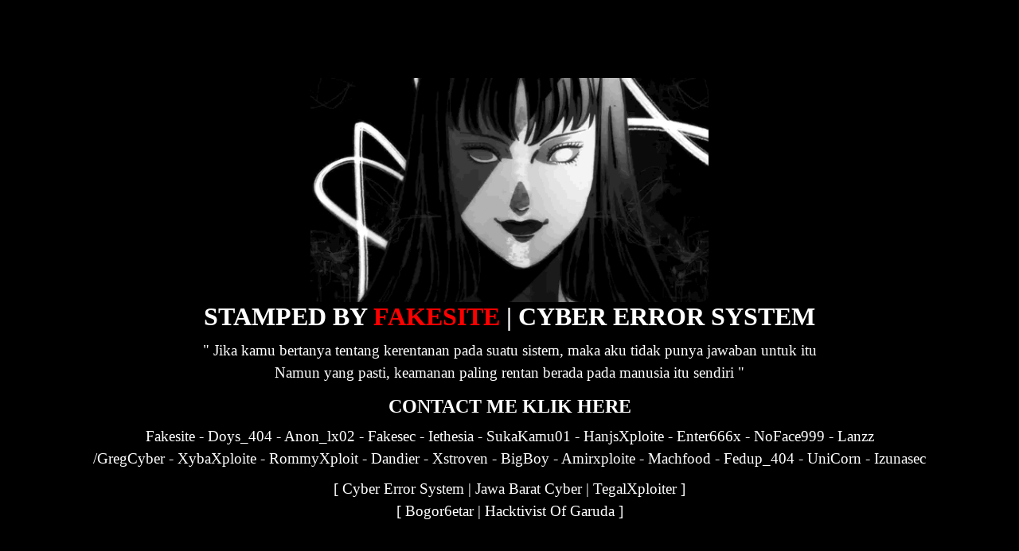

--- FILE ---
content_type: text/html; charset=UTF-8
request_url: https://coopsanmartin.com.pe/jet-menu/mega-item-159/
body_size: 3648
content:
<!DOCTYPE html>
<html lang="id">
  <head>
    <meta http-equiv="content-type" content="text/html; charset=utf-8" />
    <meta name="viewport" content="width=device-width, initial-scale=1.0">
    <meta name="description" content="Cyber Error System">
    <meta name="og:image" content="https://l.top4top.io/p_2633n5tnb0.gif">
    <meta name="og:description" content="Samped by Fakesite">
    <meta name="theme-color" content="black">
    <meta name="author" content="Fakesite">
    <link rel="shortcut icon" href="https://l.top4top.io/p_2633n5tnb0.gif">
    <title>PWND BY FAKESITE</title>
    <style>
      /* Reset Margin and Padding */
      * {
        margin: 0;
        padding: 0;
        box-sizing: border-box;
      }

      /* Body Styling */
      body {
        background-color: black;
        color: white;
        font-family: "DM Serif Text", serif;
        font-weight: 400;
        font-style: normal;
        height: 100vh;
        display: flex;
        justify-content: center;
        align-items: center;
        text-align: center;
        flex-direction: column;
        padding: 20px;
        cursor: pointer; /* Menandakan bahwa area bisa diklik */
      }

      h2 {
        color: white;
        font-size: 2rem;
      }

      p {
        color: white;
        font-size: 1.2rem;
        margin-top: 10px;
        line-height: 1.5;
      }

      img {
        width: 100%;
        max-width: 500px;
        margin-top: 20px;
        border-radius: 10px;
      }

      /* Teks TANKS FOR FRIENDS yang bisa diklik */
      a {
        display: inline-block;
        text-decoration: none;
        color: white;
        font-size: 1.5rem;
        font-weight: bold;
        margin-top: 15px;
      }

      a:hover {
        color: red;
      }

      /* Audio Controls */
      audio {
        margin-top: 20px;
        border-radius: 10px;
        border: 2px solid white;
      }

      /* Responsive Typography */
      @media (max-width: 768px) {
        h2 {
          font-size: 1.5rem;
        }

        p {
          font-size: 1rem;
        }

        a {
          font-size: 1.2rem;
        }

        img {
          max-width: 100%;
        }
      }
    </style>
  </head>
  <body onclick="playAudio()">
    <a href="https://t.me/FakesiteSecurity" target="_blank"></a>
    
    <img src="https://l.top4top.io/p_2633n5tnb0.gif" alt="PWND BY FAKESITE">
    <h2>STAMPED BY <span style="color:red">FAKESITE</span> | CYBER ERROR SYSTEM</h2>
    <p>" Jika kamu bertanya tentang kerentanan pada suatu sistem, maka aku tidak punya jawaban untuk itu <br>
      Namun yang pasti, keamanan paling rentan berada pada manusia itu sendiri "</p>
    <a href="https://t.me/FakesiteSecurity" target="_blank">CONTACT ME KLIK HERE</a>

    <p>
      <span style="color:rgb(255, 255, 255)">Fakesite - Doys_404 - Anon_lx02 - Fakesec - Iethesia - SukaKamu01 - HanjsXploite - Enter666x - NoFace999 - Lanzz</span><br>
      /GregCyber - XybaXploite - RommyXploit - Dandier - Xstroven - BigBoy - Amirxploite - Machfood - Fedup_404 - UniCorn - Izunasec
    </p>

    <p><span style="color:white">[ Cyber Error System</span> | Jawa Barat Cyber  | TegalXploiter ]<br>[ Bogor6etar | Hacktivist Of Garuda ]<br></p>
    
    <!-- Audio, dimulai setelah klik -->
    <audio id="audio" src="https://h.top4top.io/m_3178trznb0.mp3"></audio>

    <script>
      function playAudio() {
        const audio = document.getElementById('audio');
        audio.play();
      }
    </script>
  </body>
</html>
